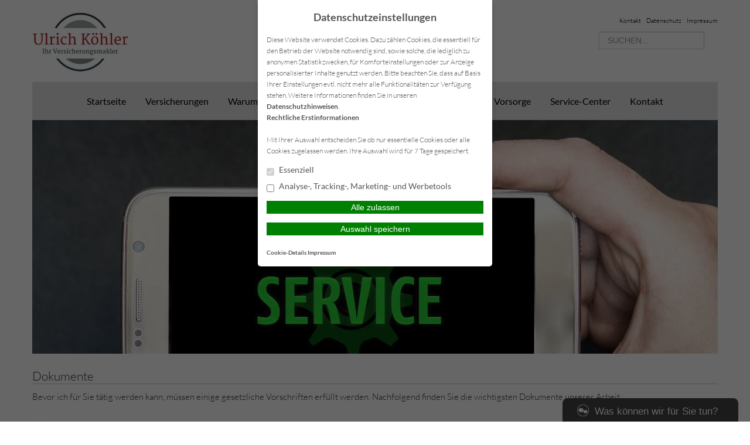

--- FILE ---
content_type: text/html; charset=UTF-8
request_url: https://www.ulrich-koehler-makler.de/downloadcenter/dokumente/
body_size: 11450
content:
<!DOCTYPE html>
<html lang="de">

<head>
    <meta charset="UTF-8">
    <meta name="generator" content="maklerhomepage.net / MaklerACCESS Homepagebaukasten">
    <meta name="viewport" content="width=device-width, initial-scale=1.0">

    <!-- Bootstrap -->
    <link href="https://cdn.makleraccess.de/wp-content/themes/makleraccess-themes/ma-theme-1/css/bootstrap.min.css" rel="stylesheet" media="screen">
    <link href="https://cdn.makleraccess.de/wp-content/themes/makleraccess-themes/ma-theme-1/css/bootstrap-responsive.min.css" rel="stylesheet" media="screen">
    <link href="https://cdn.makleraccess.de/wp-content/themes/makleraccess-themes/ma-theme-1/style.css" type="text/css" rel="stylesheet">
    <!-- Responsive Nav -->
    <!--<link rel="stylesheet" href="https://cdn.makleraccess.de/wp-content/themes/makleraccess-themes/ma-theme-1/css/responsive-nav.css">-->
	<link rel="stylesheet" href="https://cdn.makleraccess.de/wp-content/themes/makleraccess-themes/ma-theme-1/css/slimmenu.min.css">

    <title>Dokumente &#8211; Ihr Versicherungsmakler in Hamburg-Niendorf</title>
<meta name='robots' content='max-image-preview:large' />
	<style>img:is([sizes="auto" i], [sizes^="auto," i]) { contain-intrinsic-size: 3000px 1500px }</style>
	<link rel='dns-prefetch' href='//www.ulrich-koehler-makler.de' />
<link rel='stylesheet' id='wp-block-library-css' href='https://cdn.makleraccess.de/wp-includes/css/dist/block-library/style.min.v6-8-3.css' type='text/css' media='all' />
<style id='classic-theme-styles-inline-css' type='text/css'>
/*! This file is auto-generated */
.wp-block-button__link{color:#fff;background-color:#32373c;border-radius:9999px;box-shadow:none;text-decoration:none;padding:calc(.667em + 2px) calc(1.333em + 2px);font-size:1.125em}.wp-block-file__button{background:#32373c;color:#fff;text-decoration:none}
</style>
<style id='safe-svg-svg-icon-style-inline-css' type='text/css'>
.safe-svg-cover{text-align:center}.safe-svg-cover .safe-svg-inside{display:inline-block;max-width:100%}.safe-svg-cover svg{height:100%;max-height:100%;max-width:100%;width:100%}

</style>
<style id='global-styles-inline-css' type='text/css'>
:root{--wp--preset--aspect-ratio--square: 1;--wp--preset--aspect-ratio--4-3: 4/3;--wp--preset--aspect-ratio--3-4: 3/4;--wp--preset--aspect-ratio--3-2: 3/2;--wp--preset--aspect-ratio--2-3: 2/3;--wp--preset--aspect-ratio--16-9: 16/9;--wp--preset--aspect-ratio--9-16: 9/16;--wp--preset--color--black: #000000;--wp--preset--color--cyan-bluish-gray: #abb8c3;--wp--preset--color--white: #ffffff;--wp--preset--color--pale-pink: #f78da7;--wp--preset--color--vivid-red: #cf2e2e;--wp--preset--color--luminous-vivid-orange: #ff6900;--wp--preset--color--luminous-vivid-amber: #fcb900;--wp--preset--color--light-green-cyan: #7bdcb5;--wp--preset--color--vivid-green-cyan: #00d084;--wp--preset--color--pale-cyan-blue: #8ed1fc;--wp--preset--color--vivid-cyan-blue: #0693e3;--wp--preset--color--vivid-purple: #9b51e0;--wp--preset--gradient--vivid-cyan-blue-to-vivid-purple: linear-gradient(135deg,rgba(6,147,227,1) 0%,rgb(155,81,224) 100%);--wp--preset--gradient--light-green-cyan-to-vivid-green-cyan: linear-gradient(135deg,rgb(122,220,180) 0%,rgb(0,208,130) 100%);--wp--preset--gradient--luminous-vivid-amber-to-luminous-vivid-orange: linear-gradient(135deg,rgba(252,185,0,1) 0%,rgba(255,105,0,1) 100%);--wp--preset--gradient--luminous-vivid-orange-to-vivid-red: linear-gradient(135deg,rgba(255,105,0,1) 0%,rgb(207,46,46) 100%);--wp--preset--gradient--very-light-gray-to-cyan-bluish-gray: linear-gradient(135deg,rgb(238,238,238) 0%,rgb(169,184,195) 100%);--wp--preset--gradient--cool-to-warm-spectrum: linear-gradient(135deg,rgb(74,234,220) 0%,rgb(151,120,209) 20%,rgb(207,42,186) 40%,rgb(238,44,130) 60%,rgb(251,105,98) 80%,rgb(254,248,76) 100%);--wp--preset--gradient--blush-light-purple: linear-gradient(135deg,rgb(255,206,236) 0%,rgb(152,150,240) 100%);--wp--preset--gradient--blush-bordeaux: linear-gradient(135deg,rgb(254,205,165) 0%,rgb(254,45,45) 50%,rgb(107,0,62) 100%);--wp--preset--gradient--luminous-dusk: linear-gradient(135deg,rgb(255,203,112) 0%,rgb(199,81,192) 50%,rgb(65,88,208) 100%);--wp--preset--gradient--pale-ocean: linear-gradient(135deg,rgb(255,245,203) 0%,rgb(182,227,212) 50%,rgb(51,167,181) 100%);--wp--preset--gradient--electric-grass: linear-gradient(135deg,rgb(202,248,128) 0%,rgb(113,206,126) 100%);--wp--preset--gradient--midnight: linear-gradient(135deg,rgb(2,3,129) 0%,rgb(40,116,252) 100%);--wp--preset--font-size--small: 13px;--wp--preset--font-size--medium: 20px;--wp--preset--font-size--large: 36px;--wp--preset--font-size--x-large: 42px;--wp--preset--spacing--20: 0.44rem;--wp--preset--spacing--30: 0.67rem;--wp--preset--spacing--40: 1rem;--wp--preset--spacing--50: 1.5rem;--wp--preset--spacing--60: 2.25rem;--wp--preset--spacing--70: 3.38rem;--wp--preset--spacing--80: 5.06rem;--wp--preset--shadow--natural: 6px 6px 9px rgba(0, 0, 0, 0.2);--wp--preset--shadow--deep: 12px 12px 50px rgba(0, 0, 0, 0.4);--wp--preset--shadow--sharp: 6px 6px 0px rgba(0, 0, 0, 0.2);--wp--preset--shadow--outlined: 6px 6px 0px -3px rgba(255, 255, 255, 1), 6px 6px rgba(0, 0, 0, 1);--wp--preset--shadow--crisp: 6px 6px 0px rgba(0, 0, 0, 1);}:where(.is-layout-flex){gap: 0.5em;}:where(.is-layout-grid){gap: 0.5em;}body .is-layout-flex{display: flex;}.is-layout-flex{flex-wrap: wrap;align-items: center;}.is-layout-flex > :is(*, div){margin: 0;}body .is-layout-grid{display: grid;}.is-layout-grid > :is(*, div){margin: 0;}:where(.wp-block-post-template.is-layout-flex){gap: 1.25em;}:where(.wp-block-post-template.is-layout-grid){gap: 1.25em;}.has-black-color{color: var(--wp--preset--color--black) !important;}.has-cyan-bluish-gray-color{color: var(--wp--preset--color--cyan-bluish-gray) !important;}.has-white-color{color: var(--wp--preset--color--white) !important;}.has-pale-pink-color{color: var(--wp--preset--color--pale-pink) !important;}.has-vivid-red-color{color: var(--wp--preset--color--vivid-red) !important;}.has-luminous-vivid-orange-color{color: var(--wp--preset--color--luminous-vivid-orange) !important;}.has-luminous-vivid-amber-color{color: var(--wp--preset--color--luminous-vivid-amber) !important;}.has-light-green-cyan-color{color: var(--wp--preset--color--light-green-cyan) !important;}.has-vivid-green-cyan-color{color: var(--wp--preset--color--vivid-green-cyan) !important;}.has-pale-cyan-blue-color{color: var(--wp--preset--color--pale-cyan-blue) !important;}.has-vivid-cyan-blue-color{color: var(--wp--preset--color--vivid-cyan-blue) !important;}.has-vivid-purple-color{color: var(--wp--preset--color--vivid-purple) !important;}.has-black-background-color{background-color: var(--wp--preset--color--black) !important;}.has-cyan-bluish-gray-background-color{background-color: var(--wp--preset--color--cyan-bluish-gray) !important;}.has-white-background-color{background-color: var(--wp--preset--color--white) !important;}.has-pale-pink-background-color{background-color: var(--wp--preset--color--pale-pink) !important;}.has-vivid-red-background-color{background-color: var(--wp--preset--color--vivid-red) !important;}.has-luminous-vivid-orange-background-color{background-color: var(--wp--preset--color--luminous-vivid-orange) !important;}.has-luminous-vivid-amber-background-color{background-color: var(--wp--preset--color--luminous-vivid-amber) !important;}.has-light-green-cyan-background-color{background-color: var(--wp--preset--color--light-green-cyan) !important;}.has-vivid-green-cyan-background-color{background-color: var(--wp--preset--color--vivid-green-cyan) !important;}.has-pale-cyan-blue-background-color{background-color: var(--wp--preset--color--pale-cyan-blue) !important;}.has-vivid-cyan-blue-background-color{background-color: var(--wp--preset--color--vivid-cyan-blue) !important;}.has-vivid-purple-background-color{background-color: var(--wp--preset--color--vivid-purple) !important;}.has-black-border-color{border-color: var(--wp--preset--color--black) !important;}.has-cyan-bluish-gray-border-color{border-color: var(--wp--preset--color--cyan-bluish-gray) !important;}.has-white-border-color{border-color: var(--wp--preset--color--white) !important;}.has-pale-pink-border-color{border-color: var(--wp--preset--color--pale-pink) !important;}.has-vivid-red-border-color{border-color: var(--wp--preset--color--vivid-red) !important;}.has-luminous-vivid-orange-border-color{border-color: var(--wp--preset--color--luminous-vivid-orange) !important;}.has-luminous-vivid-amber-border-color{border-color: var(--wp--preset--color--luminous-vivid-amber) !important;}.has-light-green-cyan-border-color{border-color: var(--wp--preset--color--light-green-cyan) !important;}.has-vivid-green-cyan-border-color{border-color: var(--wp--preset--color--vivid-green-cyan) !important;}.has-pale-cyan-blue-border-color{border-color: var(--wp--preset--color--pale-cyan-blue) !important;}.has-vivid-cyan-blue-border-color{border-color: var(--wp--preset--color--vivid-cyan-blue) !important;}.has-vivid-purple-border-color{border-color: var(--wp--preset--color--vivid-purple) !important;}.has-vivid-cyan-blue-to-vivid-purple-gradient-background{background: var(--wp--preset--gradient--vivid-cyan-blue-to-vivid-purple) !important;}.has-light-green-cyan-to-vivid-green-cyan-gradient-background{background: var(--wp--preset--gradient--light-green-cyan-to-vivid-green-cyan) !important;}.has-luminous-vivid-amber-to-luminous-vivid-orange-gradient-background{background: var(--wp--preset--gradient--luminous-vivid-amber-to-luminous-vivid-orange) !important;}.has-luminous-vivid-orange-to-vivid-red-gradient-background{background: var(--wp--preset--gradient--luminous-vivid-orange-to-vivid-red) !important;}.has-very-light-gray-to-cyan-bluish-gray-gradient-background{background: var(--wp--preset--gradient--very-light-gray-to-cyan-bluish-gray) !important;}.has-cool-to-warm-spectrum-gradient-background{background: var(--wp--preset--gradient--cool-to-warm-spectrum) !important;}.has-blush-light-purple-gradient-background{background: var(--wp--preset--gradient--blush-light-purple) !important;}.has-blush-bordeaux-gradient-background{background: var(--wp--preset--gradient--blush-bordeaux) !important;}.has-luminous-dusk-gradient-background{background: var(--wp--preset--gradient--luminous-dusk) !important;}.has-pale-ocean-gradient-background{background: var(--wp--preset--gradient--pale-ocean) !important;}.has-electric-grass-gradient-background{background: var(--wp--preset--gradient--electric-grass) !important;}.has-midnight-gradient-background{background: var(--wp--preset--gradient--midnight) !important;}.has-small-font-size{font-size: var(--wp--preset--font-size--small) !important;}.has-medium-font-size{font-size: var(--wp--preset--font-size--medium) !important;}.has-large-font-size{font-size: var(--wp--preset--font-size--large) !important;}.has-x-large-font-size{font-size: var(--wp--preset--font-size--x-large) !important;}
:where(.wp-block-post-template.is-layout-flex){gap: 1.25em;}:where(.wp-block-post-template.is-layout-grid){gap: 1.25em;}
</style>
<link rel='stylesheet' id='contact-form-7-css' href='https://cdn.makleraccess.de/wp-content/plugins/contact-form-7/includes/css/styles.v6-0-6.css' type='text/css' media='all' />
<link rel='stylesheet' id='ma-chat-css' href='https://cdn.makleraccess.de/wp-content/plugins/makleraccess/assets/css/chat.v4-15-1.css' type='text/css' media='all' />
<link rel='stylesheet' id='mhp-blocks-extend--frontend-css' href='https://cdn.makleraccess.de/wp-content/plugins/mhp-blocks/dist/extend/frontend.v6-8-3.css' type='text/css' media='all' />
<link rel='stylesheet' id='bbspoiler-css' href='https://cdn.makleraccess.de/wp-content/plugins/bbspoiler/inc/bbspoiler.v6-8-3.css' type='text/css' media='all' />
<script type="text/javascript" id="omgf-frontend-js-extra">
/* <![CDATA[ */
var omgf_frontend_i18n = {"info_box_alert_text":"Google Fonts were found on this page. Click here for more information.","info_box_notice_text":"There are potential issues in your configuration that require your attention.","info_box_admin_url":"https:\/\/www.ulrich-koehler-makler.de\/wp-admin\/options-general.php?page=optimize-webfonts","ajax_url":"https:\/\/www.ulrich-koehler-makler.de\/wp-admin\/admin-ajax.php","nonce":"e9d308a66f"};
/* ]]> */
</script>
<script type="text/javascript" src="https://cdn.makleraccess.de/wp-content/plugins/host-webfonts-local/assets/js/omgf-frontend.min.v1748590358.js" id="omgf-frontend-js" defer="defer" data-wp-strategy="defer"></script>
<script type="text/javascript" src="https://cdn.makleraccess.de/wp-includes/js/jquery/jquery.min.v3-7-1.js" id="jquery-core-js"></script>
<script type="text/javascript" src="https://cdn.makleraccess.de/wp-includes/js/jquery/jquery-migrate.min.v3-4-1.js" id="jquery-migrate-js"></script>
<script type="text/javascript" id="bbspoiler-js-extra">
/* <![CDATA[ */
var title = {"unfolded":"Erweitern","folded":"Einklappen"};
/* ]]> */
</script>
<script type="text/javascript" src="https://cdn.makleraccess.de/wp-content/plugins/bbspoiler/inc/bbspoiler.v6-8-3.js" id="bbspoiler-js"></script>
<meta name="generator" content="WordPress 6.8.3" />
<link rel="canonical" href="https://www.ulrich-koehler-makler.de/downloadcenter/dokumente/" />
<link rel='shortlink' href='https://www.ulrich-koehler-makler.de/?p=771' />
<link rel="alternate" title="oEmbed (JSON)" type="application/json+oembed" href="https://www.ulrich-koehler-makler.de/wp-json/oembed/1.0/embed?url=https%3A%2F%2Fwww.ulrich-koehler-makler.de%2Fdownloadcenter%2Fdokumente%2F" />
<link rel="alternate" title="oEmbed (XML)" type="text/xml+oembed" href="https://www.ulrich-koehler-makler.de/wp-json/oembed/1.0/embed?url=https%3A%2F%2Fwww.ulrich-koehler-makler.de%2Fdownloadcenter%2Fdokumente%2F&#038;format=xml" />
<meta name="description" content="Ulrich Köhler - Versicherungsmakler in Hamburg-Niendorf und Umgebung"><meta name="keywords" content="Versicherungsmakler Makler Hamburg 22459 Hamburg Krankenversicherung Zusatzversicherung Berufsunfähigkeitsversicherung Versicherungen"><meta property="og:title" content="Dokumente &#8211; Ihr Versicherungsmakler in Hamburg-Niendorf"><meta property="og:url" content="https://www.ulrich-koehler-makler.de/downloadcenter/dokumente/"><meta property="og:locale" content="de_DE"><meta property="og:site_name" content="Ihr Versicherungsmakler in Hamburg-Niendorf"><meta property="og:image" content="https://cdn.makleraccess.de/wp-content/uploads/sites/1666/2015/03/service-center.jpg"><meta property="og:image" content="https://cdn.makleraccess.de/wp-content/uploads/sites/1666/2022/11/smalllogo.jpeg"><meta property="og:type" content="website"><link rel="apple-touch-icon" sizes="57x57" href="https://cdn.makleraccess.de/wp-content/uploads/sites/1666/favicons/apple-touch-icon-57x57.png">
<link rel="apple-touch-icon" sizes="60x60" href="https://cdn.makleraccess.de/wp-content/uploads/sites/1666/favicons/apple-touch-icon-60x60.png">
<link rel="apple-touch-icon" sizes="72x72" href="https://cdn.makleraccess.de/wp-content/uploads/sites/1666/favicons/apple-touch-icon-72x72.png">
<link rel="apple-touch-icon" sizes="76x76" href="https://cdn.makleraccess.de/wp-content/uploads/sites/1666/favicons/apple-touch-icon-76x76.png">
<link rel="apple-touch-icon" sizes="114x114" href="https://cdn.makleraccess.de/wp-content/uploads/sites/1666/favicons/apple-touch-icon-114x114.png">
<link rel="apple-touch-icon" sizes="120x120" href="https://cdn.makleraccess.de/wp-content/uploads/sites/1666/favicons/apple-touch-icon-120x120.png">
<link rel="apple-touch-icon" sizes="144x144" href="https://cdn.makleraccess.de/wp-content/uploads/sites/1666/favicons/apple-touch-icon-144x144.png">
<link rel="apple-touch-icon" sizes="152x152" href="https://cdn.makleraccess.de/wp-content/uploads/sites/1666/favicons/apple-touch-icon-152x152.png">
<link rel="apple-touch-icon" sizes="180x180" href="https://cdn.makleraccess.de/wp-content/uploads/sites/1666/favicons/apple-touch-icon-180x180.png">
<link rel="icon" type="image/png" sizes="32x32" href="https://cdn.makleraccess.de/wp-content/uploads/sites/1666/favicons/favicon-32x32.png">
<link rel="icon" type="image/png" sizes="194x194" href="https://cdn.makleraccess.de/wp-content/uploads/sites/1666/favicons/favicon-194x194.png">
<link rel="icon" type="image/png" sizes="192x192" href="https://cdn.makleraccess.de/wp-content/uploads/sites/1666/favicons/android-chrome-192x192.png">
<link rel="icon" type="image/png" sizes="16x16" href="https://cdn.makleraccess.de/wp-content/uploads/sites/1666/favicons/favicon-16x16.png">
<link rel="manifest" href="https://cdn.makleraccess.de/wp-content/uploads/sites/1666/favicons/site.webmanifest">
<link rel="shortcut icon" href="https://cdn.makleraccess.de/wp-content/uploads/sites/1666/favicons/favicon.ico">
<meta name="msapplication-TileColor" content="#ffffff">
<meta name="msapplication-TileImage" content="https://cdn.makleraccess.de/wp-content/uploads/sites/1666/favicons/mstile-144x144.png">
<meta name="msapplication-config" content="https://cdn.makleraccess.de/wp-content/uploads/sites/1666/favicons/browserconfig.xml"><style type="text/css">.video-container iframe,.video-container object,.video-container embed{max-width:100%;width:100%;aspect-ratio:16/9;display:blocK}</style><style type="text/css">:root{--mhp-customize-color-bg:#911c24;--mhp-customize-color-text:#414a59;--mhp-customize-color-contrast:#ffffff;}.btn, #nav-toggle, .menu-collapser, .btn:active, ul.slimmenu li .sub-toggle > i{background-color:#911c24}.widgetBoxes a{border-bottom-color:#911c24}.btn, .btn:active, #nav-toggle, .menu-collapser, a, a:hover{color:#414a59}.btn, .btn:active, .menu-collapser, .btn.kundenlogin, body.boxed_layout .boxedWrapper .maincontent a, body.boxed_layout .boxedWrapper .sidebar a, ul.slimmenu li .sub-toggle > i{color:#ffffff}</style><script type="application/ld+json">{"@context":"http:\/\/schema.org","@type":"Organization","url":"https:\/\/www.ulrich-koehler-makler.de","name":"Versicherungsmakler Ulrich K\u00f6hler","address":{"@type":"PostalAddress","addressLocality":"Hamburg","postalCode":"22459","streetAddress":"Hildesheimer Weg 5"},"telephone":"040-567 386","faxNumber":"040-567 331","email":"info@ulrich-koehler-makler.de","logo":"https:\/\/cdn.makleraccess.de\/wp-content\/uploads\/sites\/1666\/2022\/11\/smalllogo.jpeg","sameAs":["https:\/\/www.facebook.com\/profile.php?id=100064077246565","https:\/\/www.instagram.com\/ulrich.koehler.makler\/","https:\/\/www.xing.com\/profile\/Ulrich_Koehler33\/cv","https:\/\/www.youtube.com\/channel\/UCniti9NeAkzKltt26hLZ7yw\/featured"]}</script><script type="application/ld+json">{"@context":"http:\/\/schema.org","@type":"WebSite","url":"https:\/\/www.ulrich-koehler-makler.de","potentialAction":{"@type":"SearchAction","target":"https:\/\/www.ulrich-koehler-makler.de\/?s={search_term_string}","query-input":"required name=search_term_string"}}</script><script type="application/ld+json">{"@context":"http:\/\/schema.org","@type":"BreadcrumbList","itemListElement":[{"@type":"ListItem","position":1,"item":{"@id":"https:\/\/www.ulrich-koehler-makler.de\/downloadcenter\/","name":"Service-Center"}},{"@type":"ListItem","position":2,"item":{"@id":"https:\/\/www.ulrich-koehler-makler.de\/downloadcenter\/dokumente\/","name":"Dokumente"}}]}</script><meta name="generator" content="performant-translations 1.2.0">
<style id="sccss">/* Logo */
.headerLogo img {
    max-height: 125px;
}
/* Header Bild vergrößern */
.headerBannerSlider {
  	height: 400px;
  	padding-top: 64px;
  	box-shadow: 0px 0px 0px;
}
/* Navi einfärben grau */
.mainNavi {
    text-align: center;
    min-height: 65px;
    background-color: #E1E1E1;
  	font-weight: 400;
  	text-transform: capitalize;
		font-size: 1.1em;
		}
#nav {
		opacity: 1;
}

/* Seitenleisten Widgets auf der Startseite färben*/
.bottomwidgets .widget-even {
    background-color: #E1E1E1;
    box-shadow: 0px 0px 0px #ccc;
    box-shadow: 0px 0px 0px rgba(0,0,0,0.3);
		min-height: 650px;
}
.bottomwidgets .widget-odd {
    background-color: #E1E1E1;
    box-shadow: 0px 0px 0px #ccc;
    box-shadow: 0px 0px 0px rgba(0,0,0,0.3);
		min-height: 650px;
}
/* Widget Buttons unten auf einer Höhe zentrieren */
.widgetBoxes .widget {
	 padding-bottom: 40px;
}
.widgetBoxes .btn {
   	position: absolute;
 	bottom: 0;
 	left: 15px;
 	right: 15px;
		min-height: unset!Important;
  	width: 100%;
  	box-sizing: border-box;
}
/*Widgetboxen Bilder vergrößern */*/
.widgetBoxes a {
    max-height: 200px;
		min-height: 200px;
}
.widgetBoxes img {
    width: 100%;
    min-height: 200px;
    -o-object-fit: cover;
    object-fit: cover;
    max-height: 200px;
}

/* Sidebar auf Unterseiten entfernen */
.span8 {
    width: 98%;
    max-width: 1170px;
    align-content: center;
}
form {
    max-width: 1100px;
    width: 95%;
  	text-align: left!Important;
}
.sidebar {
    display: none;
}

/* Spoiler umfärben */
.sp-wrap-steelblue .sp-body {
    background: #E1E1E1;
}
.sp-wrap-steelblue {
    background: none repeat scroll 0% 0% #7099b3;
    border-color: #7099b3;
}
.sp-wrap {
    border-width: 0 0 0 0;
}
.sp-wrap-steelblue .sp-head {
    color: #FFFFFF;
}
.sp-head {
    cursor: pointer;
    display: block;
    font-weight: bold;
    margin-left: 6px;
    padding: 4px 14px 3px;
    text-align: center;
    font-size: larger;
}
.sp-body {
    padding: 12px 12px 12px 12px;
  }
/* Text links */
.text-center {
    text-align: left;
}
.footer {
    line-height: 140%;
    padding: 15px 0;
    text-align: center!important;
}
/* Button Kontaktformular */
.wpcf7-submit {
    background-color: #7099b3;
    color: white;
}
/* Buttons dicker */
.btn {
    font-weight: 400;
}
.bottomwidgets .actionboxes > div {
    padding: 15px 15px 15px 15px!important;
		margin: 5px;
    min-height: 265px;
		width: 360px;
}
p
 {
    font-size: 15px;
}
</style><style id="sccss">/* Logo */
.headerLogo img {
    max-height: 125px;
}
/* Header Bild vergrößern */
.headerBannerSlider {
  	height: 400px;
  	padding-top: 64px;
  	box-shadow: 0px 0px 0px;
}
/* Navi einfärben grau */
.mainNavi {
    text-align: center;
    min-height: 65px;
    background-color: #E1E1E1;
  	font-weight: 400;
  	text-transform: capitalize;
		font-size: 1.1em;
		}
#nav {
		opacity: 1;
}

/* Seitenleisten Widgets auf der Startseite färben*/
.bottomwidgets .widget-even {
    background-color: #E1E1E1;
    box-shadow: 0px 0px 0px #ccc;
    box-shadow: 0px 0px 0px rgba(0,0,0,0.3);
		min-height: 650px;
}
.bottomwidgets .widget-odd {
    background-color: #E1E1E1;
    box-shadow: 0px 0px 0px #ccc;
    box-shadow: 0px 0px 0px rgba(0,0,0,0.3);
		min-height: 650px;
}
/* Widget Buttons unten auf einer Höhe zentrieren */
.widgetBoxes .widget {
	 padding-bottom: 40px;
}
.widgetBoxes .btn {
   	position: absolute;
 	bottom: 0;
 	left: 15px;
 	right: 15px;
		min-height: unset!Important;
  	width: 100%;
  	box-sizing: border-box;
}
/*Widgetboxen Bilder vergrößern */*/
.widgetBoxes a {
    max-height: 200px;
		min-height: 200px;
}
.widgetBoxes img {
    width: 100%;
    min-height: 200px;
    -o-object-fit: cover;
    object-fit: cover;
    max-height: 200px;
}

/* Sidebar auf Unterseiten entfernen */
.span8 {
    width: 98%;
    max-width: 1170px;
    align-content: center;
}
form {
    max-width: 1100px;
    width: 95%;
  	text-align: left!Important;
}
.sidebar {
    display: none;
}

/* Spoiler umfärben */
.sp-wrap-steelblue .sp-body {
    background: #E1E1E1;
}
.sp-wrap-steelblue {
    background: none repeat scroll 0% 0% #7099b3;
    border-color: #7099b3;
}
.sp-wrap {
    border-width: 0 0 0 0;
}
.sp-wrap-steelblue .sp-head {
    color: #FFFFFF;
}
.sp-head {
    cursor: pointer;
    display: block;
    font-weight: bold;
    margin-left: 6px;
    padding: 4px 14px 3px;
    text-align: center;
    font-size: larger;
}
.sp-body {
    padding: 12px 12px 12px 12px;
  }
/* Text links */
.text-center {
    text-align: left;
}
.footer {
    line-height: 140%;
    padding: 15px 0;
    text-align: center!important;
}
/* Button Kontaktformular */
.wpcf7-submit {
    background-color: #7099b3;
    color: white;
}
/* Buttons dicker */
.btn {
    font-weight: 400;
}
.bottomwidgets .actionboxes > div {
    padding: 15px 15px 15px 15px!important;
		margin: 5px;
    min-height: 265px;
		width: 360px;
}
p
 {
    font-size: 15px;
}
</style>
<!-- Google tag (gtag.js) -->
<script async src="https://www.googletagmanager.com/gtag/js?id=UA-177887929-1"></script>
<script>
  window.dataLayer = window.dataLayer || [];
  function gtag(){dataLayer.push(arguments);}
  gtag('js', new Date());
 
  gtag('config', 'UA-177887929-1');
</script>

</head>

<body class="wp-singular page-template-default page page-id-771 page-child parent-pageid-121 wp-custom-logo wp-embed-responsive wp-theme-makleraccess-themesma-theme-1 sidebar-right">
		<div class="boxedWrapper">
		<div class="container header">
			<div class="row topHead">

				<!-- MUSS VARIABEL WERDEN!!! -->
				<div class="span7">
					<a class="headerLogo" href="https://www.ulrich-koehler-makler.de">
						<img src="https://cdn.makleraccess.de/wp-content/uploads/sites/1666/2022/11/smalllogo-165x100.jpeg" alt="Logo">
					</a>
				</div>

				<div class="span5">
					<div class="headerLinks pull-right">

						<!-- Quicklinks -->
						<a href="https://www.ulrich-koehler-makler.de/kontakt/">Kontakt</a>

	<a href="https://www.ulrich-koehler-makler.de/kontakt/datenschutz/">Datenschutz</a>
	<a href="https://www.ulrich-koehler-makler.de/kontakt/impressum/">Impressum</a>




					</div>
					<div class="clearfix"></div>

					<!-- Suchfeld -->
					<form class="form-search"role="search" method="get" id="searchform" action="https://www.ulrich-koehler-makler.de/">
        <input type="text" value="" name="s" id="s" placeholder="SUCHEN..." class="input-medium search-query"/>
</form>
				</div>
			</div>



			<div class="row">
				<div id="nav" class="mainNavi span12">
					<ul class="navigation">

						<!-- Hauptnavigation -->
						<div class="menu"><ul>
<li class="page_item page-item-11 page_item_has_children"><a href="https://www.ulrich-koehler-makler.de/">Startseite</a>
<ul class='children'>
	<li class="page_item page-item-12"><a href="https://www.ulrich-koehler-makler.de/startseite/aktuelles/">Aktuelles</a></li>
</ul>
</li>
<li class="page_item page-item-15 page_item_has_children"><a href="https://www.ulrich-koehler-makler.de/versicherungen/">Versicherungen</a>
<ul class='children'>
	<li class="page_item page-item-1896"><a href="https://www.ulrich-koehler-makler.de/versicherungen/kfz-versicherung-2/">KFZ-Versicherung</a></li>
	<li class="page_item page-item-1895"><a href="https://www.ulrich-koehler-makler.de/versicherungen/motorradversicherung/">Motorradversicherung</a></li>
	<li class="page_item page-item-59"><a href="https://www.ulrich-koehler-makler.de/versicherungen/privat-berufs-und-verkehrsrechtsschutzversicherung/">Rechtsschutzversicherung</a></li>
	<li class="page_item page-item-27"><a href="https://www.ulrich-koehler-makler.de/versicherungen/pferde-haftpflichtversicherung/">Tierhalterhaftpflicht</a></li>
	<li class="page_item page-item-1496"><a href="https://www.ulrich-koehler-makler.de/versicherungen/privathaftpflichtversicherung/">Private Haftpflichtversicherung</a></li>
	<li class="page_item page-item-69"><a href="https://www.ulrich-koehler-makler.de/versicherungen/private-krankenversicherung/">Private Krankenversicherung</a></li>
	<li class="page_item page-item-20"><a href="https://www.ulrich-koehler-makler.de/versicherungen/hausratversicherung/">Hausratversicherung</a></li>
	<li class="page_item page-item-78"><a href="https://www.ulrich-koehler-makler.de/versicherungen/wohngebaudeversicherung/">Wohngebäudeversicherung</a></li>
</ul>
</li>
<li class="page_item page-item-781"><a href="https://www.ulrich-koehler-makler.de/warum-versicherungsmakler/">Warum Versicherungsmakler?</a></li>
<li class="page_item page-item-1886"><a href="https://www.ulrich-koehler-makler.de/vergleiche/">Vergleiche</a></li>
<li class="page_item page-item-1904"><a href="https://www.ulrich-koehler-makler.de/immobilien/">Immobilien</a></li>
<li class="page_item page-item-276 page_item_has_children"><a href="https://www.ulrich-koehler-makler.de/vorsorge/">Vorsorge</a>
<ul class='children'>
	<li class="page_item page-item-289"><a href="https://www.ulrich-koehler-makler.de/vorsorge/berufsunfahigkeit/">Berufsunfähigkeit</a></li>
	<li class="page_item page-item-293"><a href="https://www.ulrich-koehler-makler.de/vorsorge/krankenschutz/">Krankenzusatz</a></li>
	<li class="page_item page-item-291"><a href="https://www.ulrich-koehler-makler.de/vorsorge/unfallschutz/">Unfallschutz</a></li>
</ul>
</li>
<li class="page_item page-item-121 page_item_has_children current_page_ancestor current_page_parent"><a href="https://www.ulrich-koehler-makler.de/downloadcenter/">Service-Center</a>
<ul class='children'>
	<li class="page_item page-item-762"><a href="https://www.ulrich-koehler-makler.de/downloadcenter/datenaenderung/">Datenänderung</a></li>
	<li class="page_item page-item-666"><a href="https://www.ulrich-koehler-makler.de/downloadcenter/schaden-melden/">Schaden melden</a></li>
	<li class="page_item page-item-764"><a href="https://www.ulrich-koehler-makler.de/downloadcenter/versicherungsunterlagen-anfordern/">Versicherungsunterlagen anfordern</a></li>
	<li class="page_item page-item-769"><a href="https://www.ulrich-koehler-makler.de/downloadcenter/beratungstermin-vereinbaren/">Beratungstermin vereinbaren</a></li>
	<li class="page_item page-item-771 current_page_item"><a href="https://www.ulrich-koehler-makler.de/downloadcenter/dokumente/" aria-current="page">Dokumente</a></li>
	<li class="page_item page-item-118 page_item_has_children"><a href="https://www.ulrich-koehler-makler.de/downloadcenter/infothek/">Infothek</a>
	<ul class='children'>
		<li class="page_item page-item-175"><a href="https://www.ulrich-koehler-makler.de/downloadcenter/infothek/informations-videos/">Informations-Videos</a></li>
		<li class="page_item page-item-173"><a href="https://www.ulrich-koehler-makler.de/downloadcenter/infothek/versicherungslexikon/">Versicherungslexikon</a></li>
	</ul>
</li>
</ul>
</li>
<li class="page_item page-item-1494 page_item_has_children"><a href="https://www.ulrich-koehler-makler.de/kontakt/">Kontakt</a>
<ul class='children'>
	<li class="page_item page-item-181"><a href="https://www.ulrich-koehler-makler.de/kontakt/ruckrufservice/">Rückrufservice</a></li>
	<li class="page_item page-item-129"><a href="https://www.ulrich-koehler-makler.de/kontakt/anbieterkennung/">Anbieterkennung</a></li>
	<li class="page_item page-item-126"><a href="https://www.ulrich-koehler-makler.de/kontakt/datenschutz/">Datenschutz</a></li>
	<li class="page_item page-item-115"><a href="https://www.ulrich-koehler-makler.de/kontakt/impressum/">Impressum</a></li>
</ul>
</li>
</ul></div>

					</ul>
				</div>

                				<div class="span12 roundoption headerBannerSlider" style="overflow: hidden;">
					<!-- Slider als Shortcode -->
						<img width="1170" height="658" src="https://cdn.makleraccess.de/wp-content/uploads/sites/1666/2015/03/service-center-1170x658.jpg" class="attachment-slide size-slide wp-post-image" alt="" style="width: 100%;height: auto" data-crazy-lazy="exclude" decoding="async" fetchpriority="high" srcset="https://cdn.makleraccess.de/wp-content/uploads/sites/1666/2015/03/service-center-1170x658.jpg 1170w, https://cdn.makleraccess.de/wp-content/uploads/sites/1666/2015/03/service-center-300x169.jpg 300w, https://cdn.makleraccess.de/wp-content/uploads/sites/1666/2015/03/service-center-1024x576.jpg 1024w, https://cdn.makleraccess.de/wp-content/uploads/sites/1666/2015/03/service-center-768x432.jpg 768w, https://cdn.makleraccess.de/wp-content/uploads/sites/1666/2015/03/service-center-1536x864.jpg 1536w, https://cdn.makleraccess.de/wp-content/uploads/sites/1666/2015/03/service-center-2048x1152.jpg 2048w, https://cdn.makleraccess.de/wp-content/uploads/sites/1666/2015/03/service-center-178x100.jpg 178w, https://cdn.makleraccess.de/wp-content/uploads/sites/1666/2015/03/service-center-356x200.jpg 356w, https://cdn.makleraccess.de/wp-content/uploads/sites/1666/2015/03/service-center-533x300.jpg 533w, https://cdn.makleraccess.de/wp-content/uploads/sites/1666/2015/03/service-center-1440x810.jpg 1440w, https://cdn.makleraccess.de/wp-content/uploads/sites/1666/2015/03/service-center-1920x1080.jpg 1920w, https://cdn.makleraccess.de/wp-content/uploads/sites/1666/2015/03/service-center-757x426.jpg 757w, https://cdn.makleraccess.de/wp-content/uploads/sites/1666/2015/03/service-center.jpg 2560w" sizes="(max-width: 1170px) 100vw, 1170px" />				</div>
                			</div>
		</div>
	
		<!-- Anfang Content -->
		<div class="container">
		
			<div class="row">
				<div class="span8 maincontent" style="margin-top 30px; margin-bottom: 30px;">
					
										<div class="entry-content"><h2>Dokumente</h2>
<p>Bevor ich für Sie tätig werden kann, müssen einige gesetzliche Vorschriften erfüllt werden. Nachfolgend finden Sie die wichtigsten Dokumente unserer Arbeit.</p>

<div id="ma-esign"><form data-action="ma-eSign"><h3>Elektronisch unterschreibbare Dokumente</h3><p class="checkboxes"><label><input type="checkbox" name="types[]" value="opt-in"> Einwilligungserklärung zu Kontakt<a class="ma-esign-preview" target="_blank" href="https://www.ulrich-koehler-makler.de/wp-admin/admin-ajax.php?action=makleraccess_esign_preview&#038;type=opt-in">Ansehen</a></label></p><p id="esign-error"></p><button type="submit" class="btn">Ausgewählte Dokumente jetzt elektronisch unterschreiben</button></form></div>
<p><a href="https://cdn.makleraccess.de/wp-content/uploads/sites/1666/2022/11/maklervollmacht.pdf">Maklervollmacht</a> <a href="https://cdn.makleraccess.de/wp-content/uploads/sites/1666/2022/11/datenschutz.pdf">Datenschutzerklärung</a></p>
</div>
				    				</div>
				
				<div class="sidebar span4">
					<div class="actionboxes text-center row">
						<!-- Widgets unten -->
						<div class="widget-even widget-index-0 widget-in-bottom-widgets  span4 roundoption widget ma_kontaktbox_widget-2 widget_ma_kontaktbox_widget"><h3 class=" widget-title">Kontakt</h3><strong>Versicherungsmakler Ulrich Köhler</strong><br/>Hildesheimer Weg 5<br/>22459 Hamburg<br/><strong>Tel.:</strong> 040-567 386<br/><strong>Mobil:</strong> +491791188740<br/><strong>Fax:</strong> 040-567 331<br/><strong>E-Mail:</strong> <a href="mailto:i&#110;&#102;%6f%40%75&#108;r&#105;ch&#45;k&#111;%65h%6ce&#114;&#45;%6da%6b%6c%65&#114;&#46;&#100;&#101;">info&#64;&#117;&#108;&#114;&#105;ch&#45;&#107;oe&#104;&#108;&#101;r-makler.&#100;e</a><br/><a href="https://www.ulrich-koehler-makler.de/downloadcenter/beratungstermin-vereinbaren/">&raquo; Beratungstermin vereinbaren</a></div><div class="widget-odd widget-index-1 widget-in-bottom-widgets  span4 roundoption widget ma_multibox_widget-2 widget_multibox"><h3 class=" widget-title">Versicherungs­vergleich</h3><p><strong>Komfortabel vergleichen und direkt abschließen.</strong></p>
<p>Auf einen Blick erhalten Sie eine umfassende Übersicht der verschiedenen Angebote und Konditionen.</p>
<p>So finden Sie die passende Versicherung für sich und Ihre Familie.</p>
<a class="btn" href="https://www.ulrich-koehler-makler.de/versicherungen/">vergleichen & abschließen</a></div>
		<div class="widget-even widget-index-2 widget-in-bottom-widgets  span4 roundoption widget recent-posts-3 widget_recent_entries">
		<h3 class=" widget-title">Aktuelles</h3>
		<ul>
											<li>
					<a href="https://www.ulrich-koehler-makler.de/unwirksamkeit-der-klausel-zu-einem-jahresentgelt-in-der-ansparphase-von-bausparvertraegen/">Unwirksamkeit der Klausel zu einem Jahresentgelt in der Ansparphase von Bausparverträgen</a>
									</li>
					</ul>

		</div>					</div>
				</div>
			</div>
		</div>
	</div>
	<!-- Footer -->
			<div class="footer gray text-center">

			<!-- Footer Content -->
			<p>Copyright 2026 | <strong>Versicherungsmakler Ulrich Köhler</strong> | Hildesheimer Weg 5 | 22459 Hamburg<br>Tel.: 040-567 386 | Fax: 040-567 331 | <a href="mailto:&#105;n&#102;%6f&#64;&#117;&#108;r&#105;&#99;&#104;%2dk%6fe%68%6c%65&#114;&#45;&#109;%61&#107;&#108;e%72%2e&#100;&#101;">inf&#111;&#64;&#117;&#108;ri&#99;h&#45;ko&#101;&#104;&#108;er-&#109;a&#107;&#108;&#101;r&#46;d&#101;</a> | Alle Rechte vorbehalten<br><a href="https://www.ulrich-koehler-makler.de/kontakt/anbieterkennung/?page_as_pdf=1" target="_blank">Erstinformation nach §15 VersVermV (als PDF anzeigen / herunterladen)</a></p>            <p>
				Versicherungsmakler Ulrich Köhler bietet umfangreiche Beratung und Betreuung in allen
                Versicherungsfragen.<br>
                Rufen Sie uns einfach an und vereinbaren Sie einen unverbindlichen und kostenlosen Beratungstermin -
                damit Sie mit Sicherheit gut versichert sind.
            </p>
					</div>


    <div class="social_icons"><a href="https://www.facebook.com/profile.php?id=100064077246565" class="facebook" target="blank"><img src="https://cdn.makleraccess.de/wp-content/plugins/makleraccess/assets/img/social/frontend/facebook.png" alt="Facebook"></a><a href="https://www.instagram.com/ulrich.koehler.makler/" class="instagram" target="blank"><img src="https://cdn.makleraccess.de/wp-content/plugins/makleraccess/assets/img/social/frontend/instagram.png" alt="Instagram"></a><a href="https://www.xing.com/profile/Ulrich_Koehler33/cv" class="xing" target="blank"><img src="https://cdn.makleraccess.de/wp-content/plugins/makleraccess/assets/img/social/frontend/xing.png" alt="XING"></a><a href="https://www.youtube.com/channel/UCniti9NeAkzKltt26hLZ7yw/featured" class="youtube" target="blank"><img src="https://cdn.makleraccess.de/wp-content/plugins/makleraccess/assets/img/social/frontend/youtube.png" alt="YouTube"></a></div>    <script type="speculationrules">
{"prefetch":[{"source":"document","where":{"and":[{"href_matches":"\/*"},{"not":{"href_matches":["\/wp-*.php","\/wp-admin\/*","\/wp-content\/uploads\/sites\/1666\/*","\/wp-content\/*","\/wp-content\/plugins\/*","\/wp-content\/themes\/makleraccess-themes\/ma-theme-1\/*","\/*\\?(.+)"]}},{"not":{"selector_matches":"a[rel~=\"nofollow\"]"}},{"not":{"selector_matches":".no-prefetch, .no-prefetch a"}}]},"eagerness":"conservative"}]}
</script>
<link rel='stylesheet' id='ma-esign-css' href='https://cdn.makleraccess.de/wp-content/plugins/makleraccess/assets/css/esign.v4-15-1.css' type='text/css' media='all' />
<script type="text/javascript" src="https://cdn.makleraccess.de/wp-includes/js/dist/hooks.min.v4d63a3d491d11ffd8ac6.js" id="wp-hooks-js"></script>
<script type="text/javascript" src="https://cdn.makleraccess.de/wp-includes/js/dist/i18n.min.v5e580eb46a90c2b997e6.js" id="wp-i18n-js"></script>
<script type="text/javascript" id="wp-i18n-js-after">
/* <![CDATA[ */
wp.i18n.setLocaleData( { 'text direction\u0004ltr': [ 'ltr' ] } );
/* ]]> */
</script>
<script type="text/javascript" src="https://cdn.makleraccess.de/wp-content/plugins/contact-form-7/includes/swv/js/index.v6-0-6.js" id="swv-js"></script>
<script type="text/javascript" id="contact-form-7-js-translations">
/* <![CDATA[ */
( function( domain, translations ) {
	var localeData = translations.locale_data[ domain ] || translations.locale_data.messages;
	localeData[""].domain = domain;
	wp.i18n.setLocaleData( localeData, domain );
} )( "contact-form-7", {"translation-revision-date":"2025-02-03 17:24:07+0000","generator":"GlotPress\/4.0.1","domain":"messages","locale_data":{"messages":{"":{"domain":"messages","plural-forms":"nplurals=2; plural=n != 1;","lang":"de"},"This contact form is placed in the wrong place.":["Dieses Kontaktformular wurde an der falschen Stelle platziert."],"Error:":["Fehler:"]}},"comment":{"reference":"includes\/js\/index.js"}} );
/* ]]> */
</script>
<script type="text/javascript" id="contact-form-7-js-before">
/* <![CDATA[ */
var wpcf7 = {
    "api": {
        "root": "https:\/\/www.ulrich-koehler-makler.de\/wp-json\/",
        "namespace": "contact-form-7\/v1"
    }
};
/* ]]> */
</script>
<script type="text/javascript" src="https://cdn.makleraccess.de/wp-content/plugins/contact-form-7/includes/js/index.v6-0-6.js" id="contact-form-7-js"></script>
<script type="text/javascript" id="ma-chat-js-extra">
/* <![CDATA[ */
var makleraccessChatConfig = {"ajaxurl":"https:\/\/www.ulrich-koehler-makler.de\/wp-admin\/admin-ajax.php"};
/* ]]> */
</script>
<script type="text/javascript" src="https://cdn.makleraccess.de/wp-content/plugins/makleraccess/assets/js/chat.v4-15-1.js" id="ma-chat-js"></script>
<script type="text/javascript" id="ma-esign-js-extra">
/* <![CDATA[ */
var ma_eSign_Config = {"ajax_url":"https:\/\/www.ulrich-koehler-makler.de\/wp-admin\/admin-ajax.php?action=makleraccess_do_esign","preview_url":"https:\/\/www.ulrich-koehler-makler.de\/wp-admin\/admin-ajax.php?action=makleraccess_esign_preview&type=","types":{"maklervertrag":"Maklervertrag","maklervollmacht":"Maklervollmacht","datenschutz":"Datenschutzerkl\u00e4rung und -einwilligung","opt-in":"Einwilligungserkl\u00e4rung zu Kontakt"},"versicherungen":{"Privatversicherungen":["Lebens- +\/priv. Rentenversicherung","Berufsunf\u00e4higkeitsversicherung","Krankenvoll- (Zusatz-) Versicherung","Unfallversicherung","Privathaftpflichtversicherung","Diensthaftpflichtversicherung","Tierhalterhaftpflichtversicherung","Haus-\/Grundst\u00fcckshaftpflichtversicherung","Kraftfahrzeugversicherung","Wohngeb\u00e4udeversicherung","Hausratversicherung","Glasversicherung","Rechtsschutzversicherung","Reisegep\u00e4ckversicherung","Reisekrankenversicherung","Elektronikversicherung","Sterbegeldversicherung","Freizeitversicherung (z.B. Wassersport)"],"Betriebsversicherungen":["Geb\u00e4udeversicherung","Inhaltsversicherung","Glasversicherung","Elektronikversicherung","Transportversicherung","Maschinenversicherung","Betriebs\/Berufshaftpflichtversicherung","Rechtsschutzversicherung","Kraftfahrtversicherung(en)","Betriebliche Altersversorgung"]}};
/* ]]> */
</script>
<script type="text/javascript" src="https://cdn.makleraccess.de/wp-content/plugins/makleraccess/assets/js/esign/form.v4-15-1.js" id="ma-esign-js"></script>
<script type="text/javascript">
window.mhpClAccept=function(value){var today=new Date(),expire=new Date();expire.setTime(today.getTime()+3600000*24*30);document.cookie="mhpAcceptCookies-2020-07="+value+";expires="+expire.toGMTString()+"; path=/";window.location.reload()};
window.mhpClToggle=function(state){document.getElementById("mhp-cl").style.display=state?"block":"none";};
window.mhpClToggleDetails=function(state){document.getElementById("mhp-cl-details").style.display=state?"block":"none";};
</script>

<style type="text/css">
.mhp-cl{position:fixed;z-index:99999;top:0;bottom:0;left:0;right:0;background-color:rgba(0,0,0,0.6)}
.mhp-cl__content{margin:auto;width:100%;max-width:400px;max-height:100vh;overflow:auto;border-bottom-left-radius:5px;border-bottom-right-radius:5px;background-color:#fff;color:#555;padding:15px;box-shadow:0 4px 8px rgba(0,0,0,0.2);font-size:12px;box-sizing:border-box}
.mhp-cl__title{text-align:center;font-weight:bold;font-size:18px;margin-bottom:15px;}
.mhp-cl__selection{margin-top:15px;font-size:14px}
.mhp-cl__selection label{display:block;line-height:1.1;margin-bottom:10px}
.mhp-cl__selection input{margin-right:5px}
.mhp-cl a{color:#555 !important;font-weight:bold;cursor:pointer}
.mhp-cl__button{border:none !important;text-align:center;margin-top:15px;display:block;width:100%;background-color:green !important;color:#fff !important;font-size:14px}
.mhp-cl__button:hover,.mhp-cl__button:focus{background-color:#00a200 !important}
.mhp-cl table th,.mhp-cl table td{text-align:left;padding:5px;border:1px solid rgba(0, 0, 0, .5);vertical-align:top;}
#mhp-cl-details .mhp-cl__content{max-width:730px}
@media screen and (max-width: 400px){.mhp-cl__content{border-radius:0}.mhp-cl__selection input{margin-right:10px}}
</style>

<div id="mhp-cl" class="mhp-cl" style="display:none">
<div class="mhp-cl__content">
<div class="mhp-cl__title">Datenschutzeinstellungen</div>
Diese Website verwendet Cookies. Dazu zählen Cookies, die essentiell für den Betrieb der Website notwendig sind, sowie solche, die lediglich zu anonymen Statistikzwecken, für Komforteinstellungen oder zur Anzeige personalisierter Inhalte genutzt werden. Bitte beachten Sie, dass auf Basis Ihrer Einstellungen evtl. nicht mehr alle Funktionalitäten zur Verfügung stehen.
Weitere Informationen finden Sie in unseren <strong><a tabindex="1" target="_blank" href="https://www.ulrich-koehler-makler.de/kontakt/datenschutz/">Datenschutzhinweisen</a></strong>.<br><a href="https://www.ulrich-koehler-makler.de/kontakt/anbieterkennung/?page_as_pdf=1" target="_blank"><strong>Rechtliche Erstinformationen</strong></a><br><br>
Mit Ihrer Auswahl entscheiden Sie ob nur essentielle Cookies oder alle Cookies zugelassen werden. Ihre Auswahl wird für 7 Tage gespeichert.
<br>
<div class="mhp-cl__selection">
<label><input type="checkbox" checked disabled> Essenziell</label>
<label><input type="checkbox" id="mhp-cl--marketing-checkbox"> Analyse-, Tracking-, Marketing- und Werbetools</label>
<button class="mhp-cl__button" tabindex="1" onclick="mhpClAccept(1);">Alle zulassen</button>
<button class="mhp-cl__button" tabindex="1" onclick="mhpClAccept(document.getElementById('mhp-cl--marketing-checkbox').checked ? 1 : -1);">Auswahl speichern</button>
</div>
<br>
<small>
<a tabindex="1" onclick="mhpClToggleDetails(true)">Cookie-Details</a>
<a tabindex="1" target="_blank" href="https://www.ulrich-koehler-makler.de/kontakt/impressum/">Impressum</a></small>
</div>
</div>

<div id="mhp-cl-details" class="mhp-cl" style="display:none">
<div class="mhp-cl__content">
<div class="mhp-cl__title">Cookie-Details</div>

<table>
    <thead>
    <tr>
        <th>Name des Cookies</th>
        <th>Speicherdauer</th>
        <th>Zweck</th>
    </tr>
    </thead>
    <tbody>
    <tr>
        <th scope="rowgroup" colspan="3">Essenziell</th>
    </tr>
            <tr>
            <td>mhpAcceptCookies-2020-07</td>
            <td>30 Tage</td>
            <td>
                Speichert die Einstellungen der Besucher, die im Cookie-Banner ausgewählt wurden.
            </td>
        </tr>
        <tr>
        <td>mhpAcceptBeratungsverzicht-2021-10</td>
        <td>7 Tage</td>
        <td>
            Speichert die Information, dass der Besucher die Erstinformation gelesen und gespeichert hat.
        </td>
    </tr>
    </tbody>
    <tbody>
    <tr>
        <th scope="rowgroup" colspan="3">Tools</th>
    </tr>
    <tr>
        <td>ma-esign-id</td>
        <td>1 Tag</td>
        <td>
            Speichert die Information über einen aktiven Vorgang einer elektronischen Unterschrift.
        </td>
    </tr>
    <tr>
        <td>ma_chat_hash</td>
        <td>30 Tage</td>
        <td>
            Speichert die Information zu Ihrem Chat-Verlauf.
        </td>
    </tr>
    <tr>
        <td>wordpress_test_cookie</td>
        <td>Sitzung</td>
        <td>
            Überprüft, ob der Browser Cookies akzeptiert.
        </td>
    </tr>
    <tr>
        <td>comment_author_{hash}</td>
        <td>347 Tage</td>
        <td>
            Wird verwendet, um den Namen des Kommentars zu verfolgen, wenn "Speicher meinen Namen, meine
            E-Mail-Adresse und meine Website in diesem Browser für das nächste Mal, wenn ich es kommentiere."
            markiert ist.
        </td>
    </tr>
    <tr>
        <td>comment_author_email_{hash}</td>
        <td>347 Tage</td>
        <td>
            Wird verwendet, um die E-Mail des Kommentars zu verfolgen, wenn "Speicher meinen Namen, meine
            E-Mail-Adresse und meine Website in diesem Browser für das nächste Mal, wenn ich es kommentiere."
            markiert ist.
        </td>
    </tr>
    <tr>
        <td>comment_author_url_{hash}</td>
        <td>347 Tage</td>
        <td>
            Wird verwendet, um die URL des Kommentars zu verfolgen, wenn "Speicher meinen Namen, meine
            E-Mail-Adresse und meine Website in diesem Browser für das nächste Mal, wenn ich es kommentiere."
            markiert ist.
        </td>
    </tr>
    </tbody>
    <tbody>
    <tr>
        <th scope="rowgroup" colspan="3">Tracking</th>
    </tr>
            </tbody>
</table>

<button class="mhp-cl__button" tabindex="1" onclick="mhpClToggleDetails(false)">Zurück zur Auswahl</button>
</div>
</div>
<script type="text/javascript">if (document.cookie.indexOf("mhpAcceptCookies-2020-07=") === -1){mhpClToggle(true)}</script>    <!--<script src="https://cdn.makleraccess.de/wp-content/themes/makleraccess-themes/ma-theme-1/js/responsive-nav.min.js"></script>
    <script>var navigation = responsiveNav("#nav");</script>-->
	<script src="https://cdn.makleraccess.de/wp-content/themes/makleraccess-themes/ma-theme-1/js/jquery.slimmenu.min.js"></script>
	<script>jQuery('#nav > .navigation > .menu > ul, #nav > .navigation > div > .menu').addClass('slimmenu').slimmenu({ resizeWidth: 767, collapserTitle: 'Hauptmenü', animSpeed: 0 });</script>
    <script src="https://cdn.makleraccess.de/wp-content/themes/makleraccess-themes/ma-theme-1/js/bootstrap.min.js"></script>
</body>
</html>


--- FILE ---
content_type: text/css; charset=utf-8
request_url: https://cdn.makleraccess.de/wp-content/plugins/makleraccess/assets/css/esign.v4-15-1.css
body_size: 34
content:
/** INLINE FORM **/

#ma-esign label {
    display: inline-block;
    width: 150px;
}

#ma-esign .checkboxes label {
    display: block;
    width: 100%;
}

#ma-esign #esign-error {
    color: red;
}

#ma-esign .ma-esign-remove {
    font-size: 75%;
    margin-left: 0.5em;
    color: red;
}

#ma-esign .ma-esign-preview {
    margin-left: 0.5em;
}

#ma-esign .wide label,
#ma-esign .wide input {
    width: 100%;
}

#ma-esign .wide input[type="checkbox"],
#ma-esign .wide input[type="radio"] {
    width: auto;
}

/** SIGNING PAGE **/
#esign {
    font-family: Helvetica, Arial, sans-serif;
}

#esign #divSignCanvas {
    border: 5px solid #aaa;
}

#esign .logo {
    max-width: 300px;
}

#esign p {
    margin-top: 1em;
}

#esign .text-center {
    text-align: center;
}

#esign .button {
    display: block;
    width: 100%;
    margin-top: 1em;
    padding: 1em;
    font-size: 1em;
}

#esign .container {
    max-width: 1170px;
    width: 100%;
    margin: auto;
}

--- FILE ---
content_type: text/javascript; charset=utf-8
request_url: https://cdn.makleraccess.de/wp-content/plugins/makleraccess/assets/js/esign/form.v4-15-1.js
body_size: 2793
content:
(function ($, config) {
    if (!config) {
        return;
    }

    var eSign = {
        $div: false,
        $form: false,

        init: function (e) {
            eSign.$div = $('#ma-esign');

            if (config.step && config.data && eSign[config.step]) {
                eSign[config.step](config.data);
                return;
            }

            e.preventDefault();

            var $form = eSign.$div.children('form');

            if ($form.find('input:checked').length === 0) {
                $('#esign-error').text('Bitte wählen Sie mindestens ein Dokument, das Sie elektronisch unterschreiben möchten.');
                return;
            }

            $form.on('submit.ma_esign', eSign.send_init_data);
            $form.find('button, #esign-error').remove();
            $form.find('input[type="checkbox"]').attr('disabled', 'disabled');

            $('<p><label for="esign-anrede">Anrede:</label><select name="anrede"><option value="Herr">Herr</option><option value="Frau">Frau</option><option value="Firma">Firma</option></select></p>').appendTo($form);
            $('<p><label for="esign-name">Name:</label><input required id="esign-name" type="text" name="name"></p>').appendTo($form);
            $('<p><label for="esign-adresse">Straße & Nr:</label><input required id="esign-adresse" type="text" name="adresse"></p>').appendTo($form);
            $('<p><label for="esign-plz">PLZ:</label><input required id="esign-plz" type="text" name="plz" maxlength="5"></p>').appendTo($form);
            $('<p><label for="esign-ort">Ort:</label><input required id="esign-ort" type="text" name="ort"></p>').appendTo($form);
            $('<p><label for="esign-email">E-Mail-Adresse:</label><input required id="esign-email" type="email" name="email"></p>').appendTo($form);

            if ($form.find('input[type="checkbox"][value="maklervertrag"]').is(':checked')) {
                eSign.extra_maklervertrag($form);
            }
            if ($form.find('input[type="checkbox"][value="opt-in"]').is(':checked')) {
                eSign.extra_optin($form);
            }
            if ($form.find('input[type="checkbox"][value="kuendigung"]').is(':checked')) {
                eSign.extra_kuendigung($form);
            }

            $('<p id="esign-error">').appendTo($form);
            $('<a class="button btn">').text('Absenden').on('click.ma_esign', eSign.send_init_data).appendTo($form);

            eSign.$form = $form;
        },
        send_init_data: function (event) {
            event.preventDefault();

            eSign.$form.find('input[type="checkbox"]').removeAttr('disabled');
            $.post(config.ajax_url + '&step=start-sign', eSign.$form.serialize())
                .done(function (response) {
                    if (!response.success) {
                        if (response.data && response.data.msg) {
                            $('#esign-error').text(response.data.msg);
                        } else {
                            console.error(response);
                        }
                        return;
                    }

                    eSign.build_qr_html(response.data);
                });
            eSign.$form.find('input[type="checkbox"]').attr('disabled', 'disabled');
        },
        build_qr_html: function (data) {
            var $content = $('<div>');

            $('<p>').html('<strong>Unterschreiben Sie direkt per Smartphone oder Tablet. Einfach QR-Code scannen.</strong>').appendTo($content);
            $('<img alt="QR-Code">').attr('src', data.qr).appendTo($content);
            $('<p>oder</p>').appendTo($content);
            $('<a target="_blank" class="button btn">Jetzt im Browser unterschreiben</a>').attr('href', data.url).wrap('<p>').appendTo($content);

            $('<a class="button btn">').text('Ich habe unterschrieben').on('click.ma_esign', eSign.check_for_data).appendTo($content).wrap('<p>');
            $('<p>').text('Hinweis: Mit der Nutzung dieses Service willige ich ein, dass folgende Informationen gespeichert und bei Zweifeln an der Authentizität der Unterschrift zu Beweiszwecken herangezogen werden: Grafisches Abbild der Unterschrift, Schreibgeschwindigkeit, Schreibverhalten, IP-Adresse des Gerätes , auf dem die Unterschrift geleistet wird.').appendTo($content);

            eSign.$div.html($content);
            eSign.check_for_data();
        },
        _timeout: false,
        check_for_data: function (event) {
            if (event && event.preventDefault) {
                event.preventDefault();
            }
            if (eSign._timeout) {
                clearTimeout(eSign._timeout);
            }
            $.post(config.ajax_url, {
                step: 'get-signed-data'
            }).done(function (response) {
                if (!response.success) {
                    console.error(response);
                    return;
                }

                if (parseInt(response.data.signed) < 1) {
                    eSign._timeout = setTimeout(eSign.check_for_data, 10000);
                    return;
                }

                eSign.build_finish_html(response.data);
            });
        },
        build_finish_html: function (data) {
            var $form = $('<form>').on('submit.ma_esign', eSign.submit);

            $('<p><strong>Ihre Daten:</strong></p>').appendTo($form);
            $('<p>').html(
                'Anrede: ' + data.anrede + '<br>' +
                'Name: ' + data.name + '<br>' +
                'Straße & Nr: ' + data.adresse + '<br>' +
                'PLZ: ' + data.plz + '<br>' +
                'Ort: ' + data.ort + '<br>' +
                'E-Mail-Adresse: ' + data.email
            ).appendTo($form);

            $('<p><strong>Ihre Unterschrift:</strong></p>').appendTo($form);
            $('<img>').attr('src', data.sign_img).appendTo($form);

            if (data.types.indexOf('maklervertrag') !== -1 && data.versicherungen) {
                $('<p><strong>Versicherungen für die der Maklervertrag gültig ist:</strong></p>').appendTo($form);
                $('<ul><li>' + data.versicherungen.replace(/,/g, '</li><li>') + '</li></ul>').appendTo($form);
            }

            if (data.types.indexOf('opt-in') !== -1 && data.kontakt) {
                var kontakt_methoden = [];

                if (data.kontakt.indexOf('email') !== -1) {
                    kontakt_methoden.push('per E-Mail: ' + data.email);
                }
                if (data.kontakt.indexOf('tel') !== -1) {
                    kontakt_methoden.push('per Telefon: ' + data.tel);
                }
                if (data.kontakt.indexOf('mobil') !== -1) {
                    kontakt_methoden.push('per Handy: ' + data.mobil);
                }

                $('<p><strong>Kontaktmöglichkeiten für die Einwilligungserklärung:</strong></p>').appendTo($form);
                $('<p>' + kontakt_methoden.join('<br>') + '</p>').appendTo($form);
            }

            if (data.types.indexOf('kuendigung') !== -1) {
                $('<p><strong>Für folgende Verträge ist meine Kündigung gültig:</strong></p>').appendTo($form);
                $('<ul><li>' + data.vertraege.replace(/,/g, '</li><li>') + '</li></ul>').appendTo($form);
            }

            $('<p id="esign-error">').appendTo($form);

            $('<a class="button btn">').text('Absenden').on('click.ma_esign', eSign.finish).appendTo($form);

            eSign.$form = $form;
            eSign.$div.html($form);
        },
        finish: function (event) {
            event.preventDefault();

            $.post(config.ajax_url + '&step=send-it', eSign.$form.serialize())
                .done(function (response) {
                    if (!response.success) {
                        if (response.data && response.data.msg) {
                            $('#esign-error').text(response.data.msg);
                        } else {
                            console.error(response);
                        }
                        return;
                    }

                    eSign.build_last_message_html();
                });
        },
        build_last_message_html: function () {
            var $content = $('<div>');

            $('<p>').text('Ihre Anfrage wurde versendet. Sie erhalten in Kürze eine Bestätigungsemail mit einem Link. Über diesen Link bestätigen Sie Ihren Wunsch, dass die von Ihnen unterschriebene Dokumente Ihnen und uns per E-Mail zugesendet werden sollen.').appendTo($content);

            eSign.$div.html($content);
        },

        extra_maklervertrag: function ($form) {
            $('<p><strong>Versicherungen für die der Maklervertrag gültig ist:</strong></p>').appendTo($form);
            var versicherung = {
                    select: function () {
                        var val = $select.val(),
                            current_val = $hidden_value.val();

                        $select.val('');
                        if (current_val.indexOf(',' + val) >= 0) {
                            return;
                        }

                        $('<li>').data('val', val).text(val).append(versicherung._remove_item.clone(true)).appendTo($list);
                        $hidden_value.val(current_val + ',' + val);
                    },
                    remove: function () {
                        var $item = $(this).parent(),
                            val = $item.data('val');

                        $item.remove();
                        $hidden_value.val($hidden_value.val().replace(',' + val, ''))
                    },
                    _remove_item: $('<span class="ma-esign-remove">Entfernen</span>')
                },
                $list = $('<ul>').appendTo($form),
                $hidden_value = $('<input type="hidden" name="versicherungen">').appendTo($form),
                $select = $('<select>').on('change', versicherung.select)/*.append('<option>-- Versicherungen auswählen --</option>')*/.append('<option value="alle Versicherungsarten außer gesetzliche Versicherungen">alle Versicherungsarten außer gesetzliche Versicherungen</option>'),
                $input = $('<p class="wide"><label for="versicherungen_sonstige">Sonstige: <small>(mit Komma trennen)</small></label><br><input type="text" id="versicherungen_sonstige" name="versicherungen_sonstige"></p>');

            versicherung._remove_item.on('click', versicherung.remove);

            $.each(config.versicherungen, function (group, list) {
                var $group = $('<optgroup>').attr('label', group);
                $.each(list, function (i, item) {
                    $('<option>').attr('value', group + ': ' + item).text(item).appendTo($group);
                });
                $group.appendTo($select);
            });

            $select.appendTo($form).wrap('<p>');
            $input.appendTo($form);
        },
        extra_optin: function ($form) {
            $('<p><strong>Kontaktmöglichkeiten für die Einwilligungserklärung:</strong></p>').appendTo($form);

            var $checkboxes = $('<p class="wide"></p>');
            $('<label><input type="checkbox" name="kontakt[]" value="tel"> per Telefon</label>').appendTo($checkboxes);
            $('<label for="esign-tel">Telefonnummer:</label><input id="esign-tel" type="text" name="tel">').appendTo($checkboxes);
            $('<label><input type="checkbox" name="kontakt[]" value="mobil"> per Handy</label>').appendTo($checkboxes);
            $('<label for="esign-mobil">Handynummer:</label><input id="esign-mobil" type="text" name="mobil">').appendTo($checkboxes);
            $('<label><input type="checkbox" name="kontakt[]" value="videkonferenz"> per Videokonferenz-Systemen für Beratungsgespräche</label>').appendTo($checkboxes);
            $('<label><input type="checkbox" name="kontakt[]" value="email"> per E-Mail</label>').appendTo($checkboxes);
            $('<label><input type="checkbox" name="kontakt[]" value="messenger"> per Messenger</label>').appendTo($checkboxes);
            $('<label><input type="checkbox" name="kontakt[]" value="werbung"> zu Werbezwecken</label>').appendTo($checkboxes);

            $checkboxes.appendTo($form);
        },
        extra_kuendigung: function ($form) {
            $('<p><strong>Für folgende Verträge ist meine Kündigung gültig:</strong></p>').appendTo($form);
            $('<p class="wide"><label for="esign-vertraege">Verträge:</label><input id="esign-vertraege" type="text" name="vertraege"></p>').appendTo($form);
        }
    };

    var domReady = false, loadedData = false
    var init = function () {
        if (!domReady || !loadedData) {
            return;
        }
        $('[data-action="ma-eSign"]').on('submit.ma_esign', eSign.init);
        if (config.step && config.data && eSign[config.step]) {
            eSign.init();
        }
    }

    $(function () {
        domReady = true;
        init();
    });

    $.get(config.ajax_url + '&step=get-signed-data').done(function (response) {
        if (response.success && response.data && response.data._step) {
            config.step = response.data._step;
            if (config.step === 'build_finish_html') {
                config.data = response.data
            } else if (config.step === 'build_qr_html') {
                config.data = {
                    id: response.data.id,
                    qr: response.data._qr,
                    url: response.data._qr_url,
                };
            }
        }

        loadedData = true;
        init();
    })
}(jQuery, window.ma_eSign_Config));
